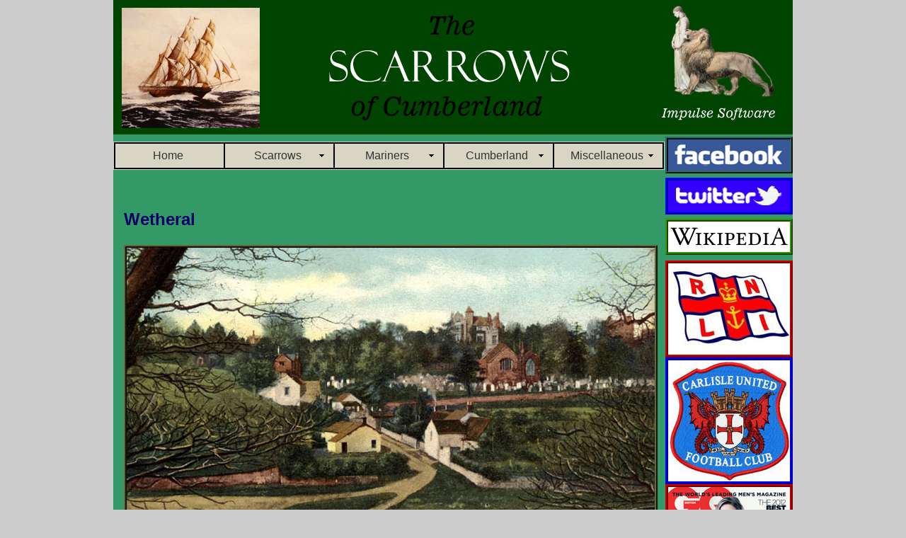

--- FILE ---
content_type: text/html
request_url: http://www.cumberlandscarrow.com/wetheral.htm
body_size: 13947
content:
<!DOCTYPE html PUBLIC "-//W3C//DTD XHTML 1.0 Transitional//EN" "http://www.w3.org/TR/xhtml1/DTD/xhtml1-transitional.dtd">
<html xmlns="http://www.w3.org/1999/xhtml">
<head>
<meta http-equiv="Content-Type" content="text/html; charset=utf-8" />
<title>Wetheral and Scotby, History and Photographs</title>
<style type="text/css">
<!--
body {
	font: 100%/1.4 Verdana, Arial, Helvetica, sans-serif;
	background: #42413C;
	margin: 0;
	padding: 0;
	color: #000;
	background-color: #CCCCCC;
}

/* ~~ Element/tag selectors ~~ */
ul, ol, dl { /* Due to variations between browsers, it's best practices to zero padding and margin on lists. For consistency, you can either specify the amounts you want here, or on the list items (LI, DT, DD) they contain. Remember that what you do here will cascade to the .nav list unless you write a more specific selector. */
	padding: 0;
	margin: 0;
}
h1, h2, h3, h4, h5, h6, p {
	margin-top: 0;	 /* removing the top margin gets around an issue where margins can escape from their containing div. The remaining bottom margin will hold it away from any elements that follow. */
	padding-right: 15px;
	padding-left: 15px; /* adding the padding to the sides of the elements within the divs, instead of the divs themselves, gets rid of any box model math. A nested div with side padding can also be used as an alternate method. */
}
a img { /* this selector removes the default blue border displayed in some browsers around an image when it is surrounded by a link */
	border: none;
}

/* ~~ Styling for your site's links must remain in this order - including the group of selectors that create the hover effect. ~~ */
a:link {
	color: #42413C;
	text-decoration: underline; /* unless you style your links to look extremely unique, it's best to provide underlines for quick visual identification */
}
a:visited {
	color: #993399;
	text-decoration: underline;
}
a:hover, a:active, a:focus { /* this group of selectors will give a keyboard navigator the same hover experience as the person using a mouse. */
	text-decoration: none;
}

/* ~~this fixed width container surrounds the other divs~~ */
.container {
	width: 960px;
	margin: 0 auto; /* the auto value on the sides, coupled with the width, centers the layout */
	background-color: #396;
}

/* ~~ the header is not given a width. It will extend the full width of your layout. It contains an image placeholder that should be replaced with your own linked logo ~~ */
.header {
	background: #ADB96E;
}

/* ~~ These are the columns for the layout. ~~ 

1) Padding is only placed on the top and/or bottom of the divs. The elements within these divs have padding on their sides. This saves you from any "box model math". Keep in mind, if you add any side padding or border to the div itself, it will be added to the width you define to create the *total* width. You may also choose to remove the padding on the element in the div and place a second div within it with no width and the padding necessary for your design.

2) No margin has been given to the columns since they are all floated. If you must add margin, avoid placing it on the side you're floating toward (for example: a right margin on a div set to float right). Many times, padding can be used instead. For divs where this rule must be broken, you should add a "display:inline" declaration to the div's rule to tame a bug where some versions of Internet Explorer double the margin.

3) Since classes can be used multiple times in a document (and an element can also have multiple classes applied), the columns have been assigned class names instead of IDs. For example, two sidebar divs could be stacked if necessary. These can very easily be changed to IDs if that's your preference, as long as you'll only be using them once per document.

4) If you prefer your nav on the left instead of the right, simply float these columns the opposite direction (all left instead of all right) and they'll render in reverse order. There's no need to move the divs around in the HTML source.

*/
.sidebar1 {
	float: right;
	width: 180px;
	padding-bottom: 10px;
}
.content {

	padding: 10px 0;
	width: 780px;
	float: right;
}

/* ~~ This grouped selector gives the lists in the .content area space ~~ */
.content ul, .content ol { 
	padding: 0 15px 15px 40px; /* this padding mirrors the right padding in the headings and paragraph rule above. Padding was placed on the bottom for space between other elements on the lists and on the left to create the indention. These may be adjusted as you wish. */
}

/* ~~ The navigation list styles (can be removed if you choose to use a premade flyout menu like Spry) ~~ */
ul.nav {
	list-style: none; /* this removes the list marker */
	border-top: 1px solid #396; /* this creates the top border for the links - all others are placed using a bottom border on the LI */
	margin-bottom: 15px; /* this creates the space between the navigation on the content below */
}
ul.nav li {
	border-bottom: 1px solid #396; /* this creates the button separation */
}
ul.nav a, ul.nav a:visited { /* grouping these selectors makes sure that your links retain their button look even after being visited */
	padding: 5px 5px 5px 15px;
	display: block; /* this gives the link block properties causing it to fill the whole LI containing it. This causes the entire area to react to a mouse click. */
	width: 160px;  /*this width makes the entire button clickable for IE6. If you don't need to support IE6, it can be removed. Calculate the proper width by subtracting the padding on this link from the width of your sidebar container. */
	text-decoration: none;
	background: #C6D580;
}
ul.nav a:hover, ul.nav a:active, ul.nav a:focus { /* this changes the background and text color for both mouse and keyboard navigators */
	background: #ADB96E;
	color: #FFF;
}

/* ~~ The footer ~~ */
.footer {
	padding: 0;
	position: relative;/* this gives IE6 hasLayout to properly clear */
	clear: both; /* this clear property forces the .container to understand where the columns end and contain them */
	margin: 0px;
	width: 960px;
	background-color: #666666;
}

/* ~~ miscellaneous float/clear classes ~~ */
.fltrt {  /* this class can be used to float an element right in your page. The floated element must precede the element it should be next to on the page. */
	float: right;
	margin-left: 8px;
}
.fltlft { /* this class can be used to float an element left in your page. The floated element must precede the element it should be next to on the page. */
	float: left;
	margin-right: 8px;
}
.clearfloat { /* this class can be placed on a <br /> or empty div as the final element following the last floated div (within the #container) if the #footer is removed or taken out of the #container */
	clear:both;
	height:0;
	font-size: 1px;
	line-height: 0px;
}
body,td,th {
	font-family: Tahoma, Geneva, sans-serif;
	color: #006;
}
-->
</style>
<link href="cumberlandscarrow.css" rel="stylesheet" type="text/css" />
<link href="Spry-UI-1.7/css/Menu/basic/SpryMenuBasic.css" rel="stylesheet" type="text/css" />
<script src="Spry-UI-1.7/includes/SpryDOMUtils.js" type="text/javascript"></script>
<script src="Spry-UI-1.7/includes/SpryDOMEffects.js" type="text/javascript"></script>
<script src="Spry-UI-1.7/includes/SpryWidget.js" type="text/javascript"></script>
<script src="Spry-UI-1.7/includes/SpryMenu.js" type="text/javascript"></script>
<script src="Spry-UI-1.7/includes/plugins/MenuBar2/SpryMenuBarKeyNavigationPlugin.js" type="text/javascript"></script>
<script src="Spry-UI-1.7/includes/plugins/MenuBar2/SpryMenuBarIEWorkaroundsPlugin.js" type="text/javascript"></script>
<style type="text/css">
/* BeginOAWidget_Instance_2141544: #MenuBar */
/* Settable values for skinning a Basic menu via presets. If presets are not sufficient, most skinning should be done in
	these rules, with the exception of the images used for down or right pointing arrows, which are in the file SpryMenuBasic.css
	
	 These assume the following widget classes for menu layout (set in a preset)
	.MenuBar - Applies to all menubars - default is horizontal bar, all submenus are vertical - 2nd level subs and beyond are pull-right.
	.MenuBarVertical - vertical main bar; all submenus are pull-right.
	
	You can also pass in extra classnames to set your desired top level menu bar layout. Normally, these are set by using a preset. 
	They only apply to horizontal menu bars:
		MenuBarLeftShrink - The menu bar will be horizontally 'shrinkwrapped' to be just large enough to hold its items, and left aligned
		MenuBarRightShrink - Just like MenuBarLeftShrink, but right aligned
		MenuBarFixedLeft - Fixed at a specified width set in the rule '.MenuBarFixedLeft', and left aligned.  
		MenuBarFixedCentered -  - Fixed at a specified width set in the rule '.MenuBarFixedCentered', 
						and centered in its parent container.
		MenuBarFullwidth - Grows to fill its parent container width.
 
	In general, all rules specified in this file are prefixed by #MenuBar so they only apply to instances of the widget inserted along
	with the rules. This permits use of multiple MenuBarBasic widgets on the same page with different layouts. Because of IE6 limitations,
	there are a few rules where this was not possible. Those rules are so noted in comments.
	
*/

#MenuBar  {
	background-color:#d9d5c5;	
	font-family: "Trebuchet MS", Arial, Helvetica, sans-serif; /* Specify fonts on on MenuBar and subMenu MenuItemContainer, so MenuItemContainer,
												MenuItem, and MenuItemLabel
												at a given level all use same definition for ems.
												Note that this means the size is also inherited to child submenus, 
												so use caution in using relative sizes other than
												100% on submenu fonts. */
	font-weight: normal;
	font-size: 16px;
	font-style: normal;
	padding:0;	
	border-color: transparent transparent transparent transparent; 
	border-width:1px;
	border-style: solid solid solid solid;
}
/* Caution: because ID+class selectors do not work properly in IE6, but we want to restrict these rules to just this
widget instance, we have used string-concatenated classnames for our selectors for the layout type of the menubar 
in this section. These have very low specificity, so be careful not to accidentally override them. */

.MenuBar br { /* using just a class so it has same specificity as the ".MenuBarFixedCentered br" rule bleow */
	display:none;
}
.MenuBarLeftShrink {
	float: left; /* shrink to content, as well as float the MenuBar */
	width: auto;
}
.MenuBarRightShrink {
	float: right; /* shrink to content, as well as float the MenuBar */
	width: auto;
}
.MenuBarFixedLeft {
	float: left;
	width: 777px;
}
.MenuBarFixedCentered {
	float: none;
	width: 777px;
	margin-left:auto;
	margin-right:auto;
}
.MenuBarFixedCentered br {
	clear:both;
	display:block;
}
.MenuBarFixedCentered .SubMenu br {
	display:none;
}
.MenuBarFullwidth {
	float: left;
	width: 100%;
}

/* Top level menubar items - these actually apply to all items, and get overridden for 1st or successive level submenus */
#MenuBar  .MenuItemContainer {
	padding: 0px 0px 0px 0px; 
	margin: 0; 	/* Zero out margin  on the item containers. The MenuItem is the active hover area.
				For most items, we have to do top or bottom padding or borders only on the MenuItem 
				or a child so we keep the entire submenu tiled with items.
				Setting this to 0 avoids "dead spots" for hovering. */
}
#MenuBar  .MenuItem {
	padding: 0px 10px 0px 0px; 
	background-color:transparent;	
	border-width:2px;
	border-color: #000000 #000000 #000000 #000000; 
	border-style: solid none solid solid;
}
#MenuBar  .MenuItemFirst {
	border-style: solid none solid solid;
}
#MenuBar .MenuItemLast {
	border-style: solid solid solid solid;
}

#MenuBar  .MenuItem  .MenuItemLabel{
	text-align:center;
	line-height:1.4em;
	color:#333333;
	background-color:transparent;
	padding: 6px 15px 6px 20px;
	width: 108px;
	 
}
.SpryIsIE6 #MenuBar  .MenuItem  .MenuItemLabel{
	width:1em; /* Equivalent to min-width in modern browsers */
}

/* First level submenu items */
#MenuBar .SubMenu  .MenuItem {
	font-family: "Trebuchet MS", Arial, Helvetica, sans-serif;
	font-weight: normal;
	font-size: 14px;
	font-style: normal;
	background-color:#336666;
	padding:0px 2px 0px 0px;
	border-width:1px;
	border-color: #cccccc #cccccc #cccccc #cccccc;
	/* Border styles are overriden by first and last items */
	border-style: solid solid none solid;
}
#MenuBar  .SubMenu .MenuItemFirst {
	border-style: solid solid none solid;
}
#MenuBar  .SubMenu .MenuItemFirst .MenuItemLabel{
	padding-top: 6px; 
}
#MenuBar .SubMenu .MenuItemLast {
	border-style: solid solid solid solid;
}
#MenuBar .SubMenu .MenuItemLast .MenuItemLabel{
	padding-bottom: 6px; 
}
#MenuBar .SubMenu .MenuItem .MenuItemLabel{
	text-align:left;
	line-height:1em;	
	background-color:transparent;
	color:#ffffff;
	padding: 6px 12px 6px 5px; 
	width: 134px;
	 
}

/* Hover states for containers, items and labels */
#MenuBar .MenuItemHover {
	background-color: #336666;
	border-color: #000000 #000000 #000000 #000000;
}

#MenuBar .MenuItemWithSubMenu.MenuItemHover .MenuItemLabel{
	background-color: transparent; /* consider exposing this prop separately*/
	color: #ffffff;
}
#MenuBar .MenuItemHover .MenuItemLabel{
	background-color: transparent;
	color: #ffffff;
}
#MenuBar .SubMenu .MenuItemHover {
	background-color: #d9d5c5; 
	border-color: #cccccc #cccccc #cccccc #cccccc; 
}

#MenuBar .SubMenu .MenuItemHover .MenuItemLabel{
	background-color: transparent; 
	color: #333333;
}
/* Submenu properties -- First level of submenus */
#MenuBar .SubMenuVisible {
	background-color: transparent;
	min-width:0%;  /* This keeps the menu from being skinnier than the parent MenuItemContainer - nice to have but not available on ie6 */
	border-color: #ffffff #ffffff #ffffff #ffffff; 
	border-width:0px;
	border-style: none none none none;
}
#MenuBar.MenuBar .SubMenuVisible {/* For Horizontal menubar only */
	top: 100%;	/* 100% is at the bottom of parent menuItemContainer */
	left:1px; /* 'left' may need tuning depending upon borders or padding applied to menubar MenuItemContainer or MenuItem, 
					and your personal taste.
					0px will left align the dropdown with the content area of the MenuItemContainer. Assuming you keep the margins 0 
					on MenuItemContainer and MenuItem on the parent
					menubar, making this equal the sum of the MenuItemContainer & MenuItem padding-left will align 
					the dropdown with the left of the menu item label.*/
	z-index:10;
}
#MenuBar.MenuBarVertical .SubMenuVisible {
	top: 0px;	
	left:100%;
	min-width:0px; /* Do not neeed to match width to parent MenuItemContainer - items will prevent total collapse */
}
/* Submenu properties -- Second level submenu and beyond - these are visible descendents of .MenuLevel1 */
#MenuBar .MenuLevel1 .SubMenuVisible {
	background-color: transparent;
	min-width:0px; /* Do not neeed to match width to parent MenuItemContainer - items will prevent total collapse*/
	top: 0px;	/* If desired, you can move this down a smidge to separate top item''s submenu from menubar - 
				that is really only needed for submenu on first item of MenuLevel1, or you can make it negative to make submenu more
				vertically 'centered' on its invoking item */
	left:100%; /* If you want to shift the submenu left to partially cover its invoking item, you can add a margin-left with a 
				negative value to this rule. Alternatively, if you use fixed-width items, you can change this left value
				to use px or ems to get the offset you want. */
}
/* IE6 rules - you can delete these if you do not want to support IE6 */

/* A note about multiple classes in IE6.
 * Some of the rules above use multiple class names on an element for selection, such as "hover" (MenuItemHover) and "has a subMenu" (MenuItemWithSubMenu),
 * giving the selector '.MenuItemWithSubMenu.MenuItemHover'.
 * Unfortunately IE6 does not support using mutiple classnames in a selector for an element. For a selector such as '.foo.bar.baz', IE6 ignores
 * all but the final classname (here, '.baz'), and sets the specificity accordingly, counting just one of those classs as significant. To get around this 
 * problem, we use the plugin in SpryMenuBarIEWorkaroundsPlugin.js to generate compound classnames for IE6, such as 'MenuItemWithSubMenuHover'. 
 * Since there are a lot of these needed, the plugin does not generate the extra classes for modern browsers, and we use the CSS2 style mutltiple class
 * syntax for that. Since IE6 both applies rules where 
 * it should not, and gets the specificity wrong too, we have to order rules carefully, so the rule misapplied in IE6 can be overridden. 
 * So, we put the multiple class rule first. IE6 will mistakenly apply this rule.  We follow this with the single-class rule that it would 
 * mistakenly override, making sure the  misinterpreted IE6 specificity is the same as the single-class selector, so the latter wins. 
 * We then create a copy of the multiple class rule, adding a '.SpryIsIE6' class as context, and making sure the specificity for
 * the selector is high enough to beat the single-class rule in the "both classes match" case. We place the IE6 rule at the end of the 
 * css style block to make it easy to delete if you want to drop IE6 support.
 * If you decide you do not need IE6 support, you can get rid of these, as well as the inclusion of the SpryMenuBarIEWorkaroundsPlugin.js script.
 * The 'SpryIsIE6' class is placed on the HTML element by  the script in SpryMenuBarIEWorkaroundsPlugin.js if the browser is Internet Explorer 6. This avoids the necessity of IE conditional comments for these rules.
 */
.SpryIsIE6 #MenuBar .MenuBarView .MenuItemWithSubMenuHover .MenuItemLabel /* IE6 selector  */{
	background-color: transparent; /* consider exposing this prop separately*/
	color: #ffffff;
}
.SpryIsIE6 #MenuBar .MenuBarView .SubMenu .MenuItemWithSubMenuHover .MenuItemLabel/* IE6 selector  */{
	background-color: transparent; /* consider exposing this prop separately*/
	color: #333333;
}
.SpryIsIE6 #MenuBar .SubMenu .SubMenu  /* IE6 selector  */{
	margin-left: -0px; /* Compensates for at least part of an IE6 "double padding" version of the "double margin" bug */
}

	
/* EndOAWidget_Instance_2141544 */
</style>
<script type="text/xml">
<!--
<oa:widgets>
  <oa:widget wid="2141544" binding="#MenuBar" />
</oa:widgets>
-->
</script>
</head>

<body>

<div class="container">
  <div class="header"><!-- end .header --><img src="Images/Cumberland Scarrow Banner.jpg" width="960" height="190" alt="Cumberland Scarrow Header and Logo" /></div>
  <div class="sidebar1">
    <ul class="nav">
      <li></li>
      <li></li>
      <li><img src="Images/facebook.png" alt="facebook" name="facebook" width="172" height="44" border="0" usemap="#facebookMap" id="facebook" />
        <map name="facebookMap" id="facebookMap">
          <area shape="rect" coords="3,3,170,41" href="http://www.facebook.com/cumberlandscarrow" target="_new" alt="go to facebook page of cumberland scarrow" />
        </map>
      <img src="Images/twitter.png" alt="twitter" name="twitter" width="172" height="44" border="0" usemap="#twitterMap" id="twitter" />
      <map name="twitterMap" id="twitterMap">
        <area shape="rect" coords="5,4,170,42" href="http://www.twitter.com/cumberlandscarrow" target="_new" alt="go to Cumberland Scarrow twitter" />
  </map>
      <img src="Images/wikipedia.png" alt="wikipedia" name="wikipedia" width="172" height="43" border="0" usemap="#wikipediaMap" id="wikipedia" />
      <map name="wikipediaMap" id="wikipediaMap">
        <area shape="rect" coords="6,5,169,41" href="http://en.wikipedia.org/wiki/Main_Page" target="_new" alt="go to wikipedia" />
      </map>
      </li>
      <li><!-- end .sidebar1 --></li>
      <img src="Images/rnli.jpg" alt="R.N.L.I. Lifeboat Association" name="rnli" width="172" height="129" border="0" usemap="#rnliMap" id="rnli" />
      <map name="rnliMap" id="rnliMap">
        <area shape="rect" coords="7,6,165,128" href="http://rnli.org/Pages/default.aspx" target="_new" alt="R.N.L.I Lifeboat Association" />
      </map>
      <img src="Images/carlisleunited.jpg" alt="Carlisle United Football Club" name="carlisleunited" width="172" height="171" border="0" usemap="#carlisleunitedMap" id="carlisleunited" />
      <map name="carlisleunitedMap" id="carlisleunitedMap">
        <area shape="rect" coords="7,6,168,172" href="http://www.carlisleunited.co.uk/page/Home/" target="_new" alt="Carlisle United Football Club" />
      </map>
      <img src="Images/gqmag.jpg" alt="GQ Men's Magazine" name="gqmag" width="172" height="226" border="0" usemap="#gqmagMap" id="gqmag" />
      <map name="gqmagMap" id="gqmagMap">
        <area shape="rect" coords="9,7,165,221" href="http://www.gq.magazine.co.uk/" target="_new" alt="GQ Magazine" />
      </map>
      <img src="Images/flybe2.jpg" alt="Flybe Airline" name="flybe" width="172" height="104" border="0" usemap="#flybeMap" id="flybe" />
      <map name="flybeMap" id="flybeMap">
        <area shape="rect" coords="6,6,168,102" href="http://www.flybe.com/" target="_new" alt="Flybe Airline" />
      </map>
      <img src="Images/logoworkingtonport.jpg" alt="Workington Port" name="workingtonport" width="172" height="150" border="0" usemap="#workingtonportMap" id="workingtonport" />
      <map name="workingtonportMap" id="workingtonportMap">
        <area shape="rect" coords="7,6,170,152" href="http://www.portofworkington.co.uk/" target="_new" alt="Port of Workington" />
      </map>
      <img src="Images/ancestry.jpg" alt="Ancestry.com" name="Ancestry" width="172" height="180" border="0" usemap="#AncestryMap" id="Ancestry" /><img src="Images/carlislecollege.jpg" alt="Carlisle College" name="carlislecollege" width="172" height="160" border="0" usemap="#carlislecollegeMap" id="carlislecollege" />
      <map name="carlislecollegeMap" id="carlislecollegeMap">
        <area shape="rect" coords="7,7,167,162" href="http://www.carlisle.ac.uk/" target="_new" alt="Carlisle College" />
      </map>
      <map name="AncestryMap" id="AncestryMap">
        <area shape="rect" coords="7,4,168,179" href="http://www.ancestry.com/" target="_new" alt="Ancestry Genealogy Website" />
      </map>
    </ul>
  </div>
  <div class="content">
    <ul id="MenuBar">
      <li> <a href="index.htm" title="The Scarrows of Cumberland">Home</a></li>
      <li> <a href="#" title="Notable Scarrows">Scarrows</a>
        <ul>
          <li><a href="thomasartist.htm" title="Thomas Scarrow, Cumberland Artist">Thomas, Artist</a></li>
          <li><a href="http://www.billyscarrow.co.uk" title="Billy Scarrow, Cleveland Tenor" target="_new">Billy, Pierrot</a></li>
          <li><a href="thomasbailiff.htm" title="Thomas Scarrow, Carlisle Bailiff">Thomas, Bailiff</a></li>
          <li><a href="thomassnr.htm" title="Thomas Scarrow Senior, Carlisle Innkeeper">Thomas Snr, Innkeeper</a></li>
          <li><a href="#" title="Thomas Scarrow Junior, Carlisle Alderman">Thomas Jnr</a>
            <ul>
              <li><a href="thomasjnr.htm" title="Thomas Scarrow Junior, Carlisle">General Life</a></li>
              <li><a href="thomasfarmer.htm" title="Thomas Scarrow, Farmer of Botchergate, Carlisle">Botchergate Farmer</a></li>
              <li><a href="thomasalderman.htm" title="Thomas Scarrow, Carlisle Alderman">Alderman</a></li>
              <li><a href="thomasinnkeeper.htm" title="Thomas Scarrow, Carlisle Inkeeper">Innkeeper</a></li>
              <li><a href="thomastrespass.htm" title="Thomas Scarrow of Carlisle, Trespass Case">Trespass</a></li>
              <li><a href="thomasmannally.htm" title="Thomas Scarrow of Carlisle vs M'Annally">M'Annally</a></li>
              <li><a href="jamessteel.htm" title="James Steel, Mayor of Carlisle">James Steel</a></li>
            </ul>
          </li>  
          <li><a href="johnscarrow.htm" title="John Scarrow, Carlisle Spirit Merchant">John, Spirit Merchant</a></li>
          <li><a href="williamscarrow.htm" title="William Scarrow, Sunderland Chemist">William, Chemist</a></li>
          <li><a href="mrsscarrow.htm" title="Mrs Scarrow, Penrith Teacher">Mrs Scarrow, Teacher</a></li>
          <li><a href="scarrowblacksmith.htm" title="Scarrow Blacksmiths of Cockermouth">Blacksmiths, Cock'mth</a></li>
        </ul>
      </li>
      <li> <a href="#" title="Scarrow Mariners">Mariners</a>
        <ul>
          <li><a href="mariners.htm" title="Scarrow Mariners">Mariners Introduction</a></li>
          <li><a href="johnwhitehaven.htm" title="John Scarrow, Master Mariner, Whitehaven">John Scarrow I</a></li>
          <li><a href="johnmariner.htm" title="John Scarrow, Master Mariner, Harrington">John Scarrow II</a></li>
          <li><a href="#" title="Joseph Scarrow, Master Mariner, Harrington">Joseph Scarrow</a>
            <ul>
              <li><a href="josephmariner.htm" title="Joseph Scarrow, Master Mariner, Harrington">General Life</a></li>
              <li><a href="josephclaim.htm" title="Joseph Scarrow, Master Mariner, Claim for Certificates">Certificates</a></li>
              <li><a href="josephcommand.htm" title="Joseph Scarrow, Master Mariner, First Voyage in Command">In Command</a></li>
              <li><a href="josephrecord.htm" title="Joseph Scarrow, Master Mariner, Record of Voyages">Voyage Record</a></li>
              <li><a href="blucher.htm" title="Joseph Scarrow's snow Blucher">Blucher</a></li>
              <li><a href="josephwill.htm" title="Joseph Scarrow's will">Will</a></li>
            </ul>
          </li>  
          <li><a href="#" title="William Scarrow, Master Mariner, Harrington">William Scarrow</a>
            <ul>
              <li><a href="williammariner.htm" title="William Scarrow, Master Mariner, Harrington">General Life</a></li>
              <li><a href="williamclaim.htm" title="William Scarrow, Master Mariner, Claim for Certificates">Certificates</a></li>
              <li><a href="williamrecord.htm" title="William Scarrow, Master Mariner, Record of Voyages">Voyage Record</a></li>
            </ul>
          </li>  
          <li><a href="#" title="Thomas Scarrow, Master Mariner, Whitehaven">Thomas Scarrow</a>
            <ul>
              <li><a href="thomasmariner.htm" title="Thomas Scarrow, Master Mariner, Whitehaven">General Life</a></li>
              <li><a href="thomasclaim.htm" title="Thomas Scarrow, Master Mariner, Claim for Certificates">Certificates</a></li>
              <li><a href="thomasletter.htm" title="Thomas Scarrow, Master Mariner, Letter to Mum">Letter to Mum</a></li>
              <li><a href="thomasrecord.htm" title="Thomas Scarrow, Master Mariner, Record of Voyages">Voyage Record</a></li>
              <li><a href="invincible.htm" title="Thomas Scarrow, Fatal voyage on Invincible">Not Invincible</a></li>
            </ul>
          </li>  
          <li><a href="#" title="Robert Barnes Scarrow, Chief Engineer, Liverpool">Robert B. Scarrow</a>
            <ul>
              <li><a href="robertmariner.htm" title="Robert Barnes Scarrow, Chief Engineer, Liverpool">General Life</a></li>
              <li><a href="robertclaim.htm" title="Robert Barnes Scarrow, Chief Engineer, Claim for Certificates">Certificates</a></li>
              <li><a href="atlantis.htm" title="Robert Barnes Scarrow's engagement with KMS Atlantis in WW2">KMS Atlantis</a></li>
              <li><a href="robertrecord.htm" title="Robert Barnes Scarrow, Chief Engineer, Record of Voyages">Voyage Record</a></li>
              <li><a href="harrison.htm" title="T and J Harrison, Shipping Company">T and J Harrison</a></li>
            </ul>
          </li>  
          <li><a href="sailingships.htm" title="Scarrow Sailing Ships">Sailing Ships</a></li>
          <li><a href="steamers.htm" title="Scarrow Steamships">Steamers</a></li>
          <li><a href="#" title="UK Ports visited by Scarrow Mariners">UK Ports</a>
            <ul>
              <li><a href="belfast.htm" title="Belfast, Port, United Kingdom, History and Old Photos">Belfast</a></li>
              <li><a href="dublin.htm" title="Dublin, Port, United Kingdom, History and Old Photos">Dublin</a></li>
              <li><a href="glasgow.htm" title="Glasgow, Port, United Kingdom, History and Old Photos">Glasgow</a></li>
              <li><a href="harrington.htm" title="Harrington, Port, United Kingdom, History and Old Photos">Harrington</a></li>
              <li><a href="london.htm" title="London, Port, United Kingdom, History and Old Photos">London</a></li>
              <li><a href="liverpool.htm" title="Liverpool, Port, United Kingdom, History and Old Photos">Liverpool</a></li>
              <li><a href="whitehaven.htm" title="Whitehaven, Port, United Kingdom, History and Old Photos">Whitehaven</a></li>
              <li><a href="workington.htm" title="Workington, Port, United Kingdom, History and Old Photos">Workington</a></li>
            </ul>
          </li>  
          <li><a href="#" title="Foreign Ports visited by Scarrow Mariners">Foreign Ports</a>
            <ul>
              <li><a href="bombay.htm" title="Bombay, Port, India, History and Old Photos">Bombay</a></li>
              <li><a href="calcutta.htm" title="Calcutta, Port, India, History and Old Photos">Calcutta</a></li>
              <li><a href="capetown.htm" title="Cape Town, Port, South Africa, History and Old Photos">Cape Town</a></li>
              <li><a href="demerara.htm" title="Demerara, Port, Guyana, History and Old Photos">Demerara</a></li>
              <li><a href="galveston.htm" title="Galveston, Port, United States, History and Old Photos">Galveston</a></li>
              <li><a href="kingston.htm" title="Kingston, Port, Jamaica, History and Old Photos">Kingston</a></li>
              <li><a href="lourencomarques.htm" title="Lourenco Marques, Port, History and Old Photos">Lourenco Marques</a></li>
              <li><a href="neworleans.htm" title="New Orleans, Port, United States, History and Old Photos">New Orleans</a></li>
              <li><a href="portnatal.htm" title="Port Natal, Port, South Africa, History and Old Photos">Port Natal</a></li>
              <li><a href="portsaid.htm" title="Port Said, Port, Egypt, History and Old Photos">Port Said</a></li>
              <li><a href="quebec.htm" title="Quebec, Port, Canada, History and Old Photos">Quebec</a></li>
              <li><a href="rio.htm" title="Rio de Janeiro, Port, Brazil, History and Old Photos">Rio de Janeiro</a></li>
              <li><a href="saintjohns.htm" title="St. Johns NB, Port, Canada, History and Old Photos">St. Johns NB</a></li>
              <li><a href="valparaiso.htm" title="Valparaiso, Port, Chile, History and Old Photos">Valparaiso</a></li>
            </ul>
          </li>
          <li><a href="thomasshipwright.htm" title="Thomas Scarrow, Shipwright, Harrington">Thomas, Shipwright</a></li>  
          <li><a href="haytons.htm" title="Hayton Mariners of Cumberland">Hayton Mariners</a></li>  
          <li><a href="researchmariners.htm" title="Researching Mariners in the U.K.">Researching Mariners</a></li>
        </ul>
      </li>
      <li><a href="#">Cumberland</a>
        <ul>
          <li><a href="allendale.htm" title="History and Photographs of Allendale">Allendale</a></li>
          <li><a href="#" title="History and Photographs of Carlisle">Carlisle</a>
            <ul>
              <li><a href="carlisle.htm" title="History and Photographs of Carlisle">History</a></li>
              <li><a href="botchergate.htm" title="History and Photographs of Botchergate, Carlisle">Botchergate</a></li>
              <li><a href="englishstreetpubs.htm" title="Inns and Pubs of English Street, Carlisle">English St. Pubs</a></li>
              <li><a href="carlislemaps.htm" title="Carlisle Old Maps">Old Maps</a></li>
              <li><a href="scarrowslane.htm" title="Scarrows Lane, English Street, Carlisle">Scarrows Lane</a></li>
            </ul>
          </li>  
          <li><a href="castlecarrock.htm" title="History and Photographs of Castle Carrock">Castle Carrock</a></li>
          <li><a href="cockermouth.htm" title="History and Photographs of Cockermouth">Cockermouth</a></li>
          <li><a href="cumwhitton.htm" title="History and Photographs of Cumwhitton">Cumwhitton</a></li>
          <li><a href="harrington.htm" title="History and Old Photos of Harrington">Harrington</a></li>
          <li><a href="ivegill.htm" title="History and Photographs of Ivegill">Ivegill</a></li>
          <li><a href="lazonby.htm" title="History and Photographs of Lazonby and Scarrows">Lazonby and Scarrows</a></li>
          <li><a href="portcarlisle.htm" title="History and Photographs of Port Carlisle">Port Carlisle</a></li>
          <li><a href="scarrowhill.htm" title="History and Photographs of Scarrowhill">Scarrowhill</a></li>
          <li><a href="wetheral.htm" title="History and Photographs of Scotby and Wetheral">Wetheral and Scotby</a></li>
          <li><a href="whitehaven.htm" title="History and Old Photos of Whitehaven">Whitehaven</a></li>
          <li><a href="workington.htm" title="History and Old Photos of Workington">Workington</a></li>
        </ul>
      </li>
      <li><a href="#">Miscellaneous</a>
        <ul>
          <li><a href="genealogyreport.htm" title="Scarrow Genealogy Report">Genealogy Report</a></li>
          <li><a href="pickering.htm" title="The Pickerings and Scarrows">Pickerings</a></li>
          <li><a href="research.htm" title="Researching Family History in Cumberland">Research Tips</a></li>
          <li><a href="links.htm" title="Links to sites related to Cumberland and Maritime History">Links</a></li>
        </ul>
      </li>
    </ul>
    <script type="text/javascript">
// BeginOAWidget_Instance_2141544: #MenuBar
var MenuBar = new Spry.Widget.MenuBar2("#MenuBar", {
      widgetID: "MenuBar",
	  widgetClass: "MenuBar  MenuBarFixedLeft",
	  insertMenuBarBreak: true,
      mainMenuShowDelay: 100,
      mainMenuHideDelay: 200,
      subMenuShowDelay: 200,
      subMenuHideDelay: 200
      });
// EndOAWidget_Instance_2141544
    </script>
<h2>&nbsp;</h2>
    <h2><font size="5">Wetheral</font></h2>
    <h3><img src="Images/Wetheral 4.jpg" alt="Wetheral from Corby, circa 1900" name="grey" width="746" height="472" id="grey" /></h3>
    <h3>Description of the Parish</h3>
<p>The parish of Wetheral stretches along both sides of the Eden, through the most           picturesque part of the vale, a distance of about six miles, and has a           breadth of from one and a half to three and a half miles. It is bounded           on the east by the parishes of Hayton and Cumwhitton, on the west by St.           Cuthbert's and St. Mary's, Carlisle, on the north by Warwick, and on           the south by Wreay and Hesket. The parish is divided           into four townships : Great Corby and Warwick Bridge, Cumwhinton and Cotehill,           Scotby, and Wetheral. The soil is in general fertile and well           cultivated. In Scotby and Wetheral, the soil is a mixture of clay and sand           and is well adapted for cereal crops; in Cotehill a strong loamy soil prevails; Cumwhinton is more sandy, and of a warmer nature; and in Great Corby           and Warwick Bridge township, the soil is a mixture of sand and loam, except           part of the enclosed common which is cold and wet.</p>
    <h3><img src="Images/Wetheral 3.jpg" alt="Wetheral, circa 1900" name="grey" width="746" height="463" id="grey" /></h3>
    <h3>Wetheral Priory</h3>
<p>A little to the south of the village stands a solitary           tower - all that now remains of Wetheral Priory. The walls of the priory were demolished in order to obtain materials            to build a prebendal house in Carlisle. The priory was founded in 1088 by Ranulph           de Mesehines, for eight Benedictine Monks, and was dedicated to the Holy           Trinity, St. Mary, and St. Constantine. Being an inferior house, under           the Abbey of St. Mary, York, it was probably not possessed of very elaborate           ornamentation. Its generous founder also gave to the Monks of St. Mary           the manor of Wetheral, the churches of Wetheral and Warwick, the mill,           fishery, wood, and two bovates of land in Corby, together with the churches           of St. Lawrence and St. Michael in Appleby. This grant            was confirmed by Henry I who gave to it pannage for swine without paying           the usual forest dues for the same. Soon after its foundation, the priory           was richly endowed by numerous benefactors, and it further received many           privileges and immunities from Richard I.</p>
    <h3>Church History</h3>
    <p><img src="Images/Wetheral Church.jpg" alt="Wetheral Church" name="grey" width="746" height="472" id="grey" /></p>
    <p>A description from around 1900:</p>
    <p>The church, dedicated to the Holy Trinity, is a neat Gothic           edifice, recently restored at a cost of about £2,000. Attached to           the church is the Howard Chapel or Mausoleum, a handsome structure erected           in 1791 by Henry Howard, Esq., of Corby, on the foundations of his family           place of sepulcure. Here are interred the remains of Sir Francis, second           son of Lord William Howard, of Naworth, and all his successors down to           the late P. H. Howard, Esq. In style, the chapel is in perfect architectural           harmony with the restored church. It possesses a remarkably fine groined           and vaulted roof springing from slender clustered columns, and a four-light           window richly emblazoned. There are several beautiful and elaborate monuments           to various members of the Howard family, among which we may mention           as worthy of special notice, a tribute to the memory of the Hon. Maria,           daughter of Andrew, the last Baron Archer, and first wife of Henry Howard,           Esq. She is represented bearing in her arms the infant to which she has           just given birth, and religion, in angel form, appears supporting the           expiring mother. This exquisite group was from the studio of Nollekens,           and is said to be &quot;one of the finest pieces of sculpture executed           in modern times.&quot; Speaking of this monument a writer says &quot;Mrs.           Howard died when she became a mother, and the affecting incident is transferred           by the magic chisel to the pure marble.&quot; There is the exquisite drapery           and the mother and the new-born infant on her lap, looking upward from           her couch of pain to the benignant figure of religion which is bending           over them. &quot;Tis surely the sweetest group that genius ever created.&quot;           Another monument is to the memory of the Hon. Adeliza Maria (wife of the           Hon. Henry Petre and sister to Mr. Howard), who died in 1833. It is a           cast by Westmacott, and represents the lady kneeling on a cushion in the           attitude of prayer. A beautiful monumental brass, erected in 1856, records           the memor of Henry Howard, Esq., the founder of the mausoleum.</p>
    <p><br />
      <img src="Images/Wetheral 6.jpg" alt="Wetheral Bridge" name="grey" width="746" height="448" id="grey" /></p>
    <p>There is also a Wesleyan chapel in the village, erected in 1873, at a           cost of £450, towards which the late John Nicholson contributed           £100 and the site. The School, which possesses a small endowment,           left in 1760, by Thomas Graham, was re-built a few years ago, and has           since been transferred to the School Board, by whom it has been greatly           improved.</p>
<h2>Scotby</h2>
    <p><img src="Images/Scotby.jpg" alt="Scotby, Cumberland, circa 1900" name="grey" width="746" height="405" id="grey" /></p>
    <p class="photo_caption">Scotby circa 1900</p>
    <p>&nbsp;</p>
    <p><img src="Images/Scotby Church.jpg" alt="Scotby Church, Cumberland" name="grey" width="400" height="535" class="fltlft" id="grey" />A township within the parish of Wetheral, from where the Carlisle Scarrows originated.</p>
    <p>&nbsp;</p>
  </div>
  <div class="footer">
    <p><img src="Images/whitehavennews.jpg" width="927" height="102" alt="Whitehaven News" /></p>
    <!-- end .footer --></div>
  <!-- end .container --></div>

<!-- Start of StatCounter Code for Dreamweaver -->
<script type="text/javascript">
var sc_project=8209145; 
var sc_invisible=1; 
var sc_security="d06959f3"; 
</script>
<script type="text/javascript"
src="http://www.statcounter.com/counter/counter.js"></script>
<noscript><div class="statcounter"><a title="counter
customizable"
href="http://statcounter.com/free-hit-counter/"
target="_blank"><img class="statcounter"
src="http://c.statcounter.com/8209145/0/d06959f3/1/"
alt="counter customizable"></a></div></noscript>
<!-- End of StatCounter Code for Dreamweaver -->

</body>
</html>


--- FILE ---
content_type: text/css
request_url: http://www.cumberlandscarrow.com/cumberlandscarrow.css
body_size: 12347
content:
@charset "utf-8";
#green {
	border: 4px ridge #030;
}
#scarrowslane {
	border: 4px ridge #633;
	background-color: #B9B9B9;
}

#blue {
	border: 4px ridge #09F;
	margin-left: 40px;
	margin-bottom: 10px;
}
#floatleft {
	float: left;
	margin-top: 0px;
	margin-right: 10px;
	margin-bottom: 0px;
	margin-left: 0px;
}


#wikipedia {
	background-color: #FFF;
	border: 4px ridge #390;
}
#twitter {
	border: 4px ridge #00F;
}
#carlisleunited {
	border: 4px ridge #00F;
}

#flybe {
	border: 4px ridge #00F;
}
#gazette {
	border: 4px ridge #00F;
}


#facebook {
	border: 4px ridge #366;
}
#grey {
	border: 4px ridge #663;
}
#programme1936 {
	border: 4px ridge #663;
}
#programme1939 {
	border: 4px ridge #663;
}


#RAFMuseum {
	border: 4px ridge #F00;
}
#MiddlesbroughFC {
	border: 4px ridge #F00;
}
#Saltburn {
	border: 4px ridge #F00;
}


#BAKylie {
	border: 4px ridge #009;
}
#Watercress {
	border: 4px ridge #366;
}
#Ancestry {
	border: 4px ridge #366;
}

#NewcastleUnited {
	border: 4px ridge #09F;
}
#NYMR {
	border: 4px ridge #900;
}

.tablebluegrey {
	font-family: "Trebuchet MS", Arial, Helvetica, sans-serif;
	font-size: 12px;
	font-style: normal;
	font-weight: normal;
	font-variant: normal;
	width: 740px;
	border-collapse: collapse;
	padding-left: 5px;
	margin-left: 15px;
	padding-right: 5px;
}
.tableimports {
	font-family: "Trebuchet MS", Arial, Helvetica, sans-serif;
	font-size: 12px;
	font-style: normal;
	font-weight: normal;
	font-variant: normal;
	width: 740px;
	border-collapse: collapse;
	padding-left: 5px;
	margin-left: 15px;
	padding-right: 5px;
}
.tableexports {
	font-family: "Trebuchet MS", Arial, Helvetica, sans-serif;
	font-size: 12px;
	font-style: normal;
	font-weight: normal;
	font-variant: normal;
	width: 740px;
	border-collapse: collapse;
	padding-left: 5px;
	margin-left: 15px;
	padding-right: 5px;
}
.tablescarrow {
	font-family: "Trebuchet MS", Arial, Helvetica, sans-serif;
	font-size: 12px;
	font-style: normal;
	font-weight: normal;
	font-variant: normal;
	width: 740px;
	border-collapse: collapse;
	padding-left: 5px;
	margin-left: 15px;
	padding-right: 5px;
}
.tablevoyages {
	font-family: "Trebuchet MS", Arial, Helvetica, sans-serif;
	font-size: 12px;
	font-style: normal;
	font-weight: normal;
	font-variant: normal;
	width: 750px;
	border-collapse: collapse;
	padding-left: 2px;
	margin-left: 15px;
	padding-right: 2px;
	border: 4px ridge #600;
}


.tableindustry {
	font-family: "Trebuchet MS", Arial, Helvetica, sans-serif;
	font-size: 12px;
	font-style: normal;
	font-weight: normal;
	font-variant: normal;
	width: 740px;
	border-collapse: collapse;
	padding-left: 5px;
	margin-left: 15px;
	padding-right: 5px;
}



.tableclear {
	font-family: "Trebuchet MS", Arial, Helvetica, sans-serif;
	font-size: 12px;
	font-style: normal;
	font-weight: normal;
	font-variant: normal;
	width: 740px;
	border-collapse: collapse;
	padding-left: 5px;
	margin-left: 15px;
	padding-right: 5px;
}

.tablegreen {
	font-family: "Trebuchet MS", Arial, Helvetica, sans-serif;
	font-size: 12px;
	font-style: normal;
	font-weight: normal;
	font-variant: normal;
	width: 750px;
	border-collapse: collapse;
	margin: 15px;
}


.buttontable {
	font-family: "Trebuchet MS", Arial, Helvetica, sans-serif;
	font-size: 12px;
	font-style: normal;
	font-weight: normal;
	font-variant: normal;
	width: 730px;
	border-collapse: collapse;
	margin-left: 25px;
	text-align: center;
}
.buttontable20 {
	font-family: "Trebuchet MS", Arial, Helvetica, sans-serif;
	font-size: 12px;
	font-style: normal;
	font-weight: normal;
	font-variant: normal;
	width: 730px;
	border-collapse: collapse;
	margin-left: 20px;
	text-align: center;
}


.tablebluegrey th {
	text-transform: uppercase;
	color: #FFF;
	background-color: #0033FF;
	text-align: left;
	padding-top: 4px;
	padding-right: 5px;
	padding-bottom: 2px;
	padding-left: 10px;
	border: 2px groove #0033ff;
}
.tableimports th {
	text-transform: uppercase;
	color: #FFF;
	background-color: #CC0000;
	text-align: left;
	padding-top: 4px;
	padding-right: 5px;
	padding-bottom: 2px;
	padding-left: 10px;
	border: 2px groove #CC0000;
}
.tableexports th {
	text-transform: uppercase;
	color: #FFF;
	background-color: #006600;
	text-align: left;
	padding-top: 4px;
	padding-right: 5px;
	padding-bottom: 2px;
	padding-left: 10px;
	border: 2px groove #006600;
}
.tablescarrow th {
	text-transform: uppercase;
	color: #FFF;
	background-color: #333333;
	text-align: left;
	padding-top: 4px;
	padding-right: 5px;
	padding-bottom: 2px;
	padding-left: 10px;
	border: 2px groove #333333;
}
.tablevoyages th {
	text-transform: uppercase;
	color: #FF3;
	background-color: #660000;
	text-align: center;
	border: medium groove #663333;
	font-family: "Trebuchet MS", Arial, Helvetica, sans-serif;
	padding: 2px;
}



.tableindustry th {
	text-transform: uppercase;
	color: #FFF;
	background-color: #663300;
	text-align: left;
	padding-top: 4px;
	padding-right: 5px;
	padding-bottom: 2px;
	padding-left: 10px;
	border: 2px groove #663300;
}



.tablegreen th {
	text-transform: uppercase;
	color: #FFF;
	background-color: #006633;
	text-align: left;
	padding-top: 4px;
	padding-right: 5px;
	padding-bottom: 2px;
	padding-left: 10px;
	border: 2px groove #003300;
}

.buttontable th {
	text-transform: uppercase;
	color: #FFF;
	background-color: #990000;
	text-align: center;
	padding-top: 4px;
	padding-right: 5px;
	padding-bottom: 2px;
	padding-left: 10px;
	border: 2px groove #0033ff;
	width: 30px;
}
.buttontable20 th {
	text-transform: uppercase;
	color: #FFF;
	background-color: #990000;
	text-align: center;
	padding-top: 4px;
	padding-right: 5px;
	padding-bottom: 2px;
	padding-left: 10px;
	border: 2px groove #0033ff;
	width: 18px;
}


.tablebluegrey td {
	padding-top: 2px;
	padding-right: 2px;
	padding-bottom: 2px;
	padding-left: 10px;
	border: 2px groove #0033ff;
}
.tableimports td {
	padding-top: 2px;
	padding-right: 2px;
	padding-bottom: 2px;
	padding-left: 10px;
	border: 2px groove #CC0000;
}
.tablescarrow td {
	padding-top: 2px;
	padding-right: 2px;
	padding-bottom: 2px;
	padding-left: 10px;
	border: 2px groove #333333;
}
.tablevoyages td {
	border: medium groove #333333;
	background-color: #660;
	padding: 2px;
	color: #FFF;
	text-align: center;
}



.tableindustry td {
	padding-top: 2px;
	padding-right: 2px;
	padding-bottom: 2px;
	padding-left: 10px;
	border: 2px groove #663300;
}

.tableexports td {
	padding-top: 2px;
	padding-right: 2px;
	padding-bottom: 2px;
	padding-left: 10px;
	border: 2px groove #006600;
}


.tablegreen td {
	padding-top: 2px;
	padding-right: 2px;
	padding-bottom: 2px;
	padding-left: 10px;
	border: 2px groove #003300;
}

.buttontable td {
	padding-top: 2px;
	padding-right: 2px;
	padding-bottom: 2px;
	padding-left: 10px;
	border: 2px groove #006633;
}
.buttontable20 td {
	padding-top: 2px;
	padding-right: 2px;
	padding-bottom: 2px;
	padding-left: 10px;
	border: 2px groove #006633;
}


.odd {
	background-color: #FFFFa4;
}
.oddgreen {
	background-color: #84FFE0;
}

.even {
	background-color: #Bebe7e;
}
.evengreen {
	background-color: #AEFDA6;
}

.hover {
	color: #CCC;
	background-color: #666;
}
.click {
	background-color: #FFF;
	color: #600;
}
.container780 {
	float: left;
	width: 780px;
	padding-left: 10px;
	padding-right: 10px;
}
.container760 {
	float: left;
	width: 760px;
	padding-left: 15px;
	padding-right: 10px;
}

.container .content .buttontable tr th a {
	text-decoration: none;
}
#gqmag {
	border: 4px ridge #C00;
}
#rnli {
	border: 4px ridge #C00;
}
#sunderlandfc {
	border: 4px ridge #C00;
}


#porsche {
	border: 4px ridge #F96;
}
#jaguar {
	border: 4px ridge #666;
}
#carlislecollege {
	border: 4px ridge #096;
}
#workingtonport {
	border: 4px ridge #096;
}


#skiline {
	border: 4px ridge #66C;
}
#pcpro {
	border: 4px ridge #F00;
}
.definitions {
	font-family: "Trebuchet MS", Arial, Helvetica, sans-serif;
	font-size: 12px;
	width: 760px;
}

.oddbrown {
	background-color: #FFFFA4;
}
.leaverow {
	background-color: #FFFFA4;
	color: #000;
}

.evenbrown {
	background-color: #BEBE7E;
}

.smalltext {
	font-size: 13px;
	font-family: "Trebuchet MS", Arial, Helvetica, sans-serif;
}
.definitions td {
	padding-top: 2px;
	padding-right: 2px;
	padding-bottom: 2px;
	padding-left: 10px;
	vertical-align: top;
}
.counciltable td {
	padding-top: 2px;
	padding-right: 2px;
	padding-bottom: 2px;
	padding-left: 10px;
	vertical-align: top;
	color: #CCC;
}
.crewtable td {
	padding-top: 1px;
	padding-right: 2px;
	padding-bottom: 1px;
	padding-left: 20px;
	vertical-align: top;
	color: #CCC;
	border-top-style: none;
	border-right-style: none;
	border-bottom-style: none;
	border-left-style: none;
}

.ownerstable td {
	padding-top: 2px;
	padding-right: 10px;
	padding-bottom: 2px;
	padding-left: 10px;
	vertical-align: top;
	color: #CCC;
	border-top-width: 0px;
	border-right-width: 0px;
	border-bottom-width: 0px;
	border-left-width: 0px;
}
.canaltable td {
	padding-top: 2px;
	padding-right: 10px;
	padding-bottom: 2px;
	padding-left: 10px;
	vertical-align: top;
	color: #CCC;
	border-top-width: 0px;
	border-right-width: 0px;
	border-bottom-width: 0px;
	border-left-width: 0px;
}
.shipbuildertable td {
	padding-top: 2px;
	padding-right: 10px;
	padding-bottom: 2px;
	padding-left: 10px;
	vertical-align: top;
	color: #CCC;
	border-top-width: 1px;
	border-right-width: 1px;
	border-bottom-width: 1px;
	border-left-width: 1px;
}




.definitions th {
	vertical-align: top;
	text-decoration: underline;
	text-align: left;
	padding-left: 10px;
	padding-top: 2px;
	padding-right: 2px;
	padding-bottom: 2px;
}
.counciltable {
	font-family: "Trebuchet MS", Arial, Helvetica, sans-serif;
	font-size: 12px;
	font-style: normal;
	margin: 15px;
	float: none;
	height: auto;
	width: 700px;
	border-top-width: 2px;
	border-right-width: 2px;
	border-bottom-width: 2px;
	border-left-width: 2px;
	border-top-style: double;
	border-right-style: double;
	border-bottom-style: double;
	border-left-style: double;
	background-color: #333;
	color: #FFF;
	padding-top: 25px;
	padding-right: 5px;
	padding-bottom: 25px;
	padding-left: 5px;
}
.crewtable {
	font-family: "Trebuchet MS", Arial, Helvetica, sans-serif;
	font-size: 12px;
	font-style: normal;
	float: none;
	height: auto;
	width: 600px;
	border-top-width: 2px;
	border-right-width: 2px;
	border-bottom-width: 2px;
	border-left-width: 2px;
	border-top-style: double;
	border-right-style: double;
	border-bottom-style: double;
	border-left-style: double;
	background-color: #333;
	color: #FFF;
	padding-top: 25px;
	padding-right: 5px;
	padding-bottom: 25px;
	padding-left: 5px;
	margin-top: 15px;
	margin-right: 15px;
	margin-bottom: 15px;
	margin-left: 60px;
}

.ownerstable {
	font-family: "Trebuchet MS", Arial, Helvetica, sans-serif;
	font-size: 12px;
	font-style: normal;
	margin: 15px;
	float: none;
	height: auto;
	width: 700px;
	border-top-width: 2px;
	border-right-width: 2px;
	border-bottom-width: 2px;
	border-left-width: 2px;
	border-top-style: double;
	border-right-style: double;
	border-bottom-style: double;
	border-left-style: double;
	background-color: #006;
	color: #FFF;
	padding-top: 25px;
	padding-right: 5px;
	padding-bottom: 25px;
	padding-left: 5px;
}
.canaltable {
	font-family: "Trebuchet MS", Arial, Helvetica, sans-serif;
	font-size: 12px;
	font-style: normal;
	margin: 15px;
	float: none;
	height: auto;
	width: 730px;
	border-top-width: 2px;
	border-right-width: 2px;
	border-bottom-width: 2px;
	border-left-width: 2px;
	border-top-style: double;
	border-right-style: double;
	border-bottom-style: double;
	border-left-style: double;
	background-color: #030;
	color: #FFF;
	padding-top: 25px;
	padding-right: 5px;
	padding-bottom: 25px;
	padding-left: 5px;
}
.shipbuildertable {
	font-family: "Trebuchet MS", Arial, Helvetica, sans-serif;
	font-size: 12px;
	font-style: normal;
	margin: 15px;
	float: none;
	height: auto;
	width: 730px;
	border-top-width: 2px;
	border-right-width: 2px;
	border-bottom-width: 2px;
	border-left-width: 2px;
	border-top-style: double;
	border-right-style: double;
	border-bottom-style: double;
	border-left-style: double;
	background-color: #030;
	color: #FFF;
	padding-top: 5px;
	padding-right: 5px;
	padding-bottom: 5px;
	padding-left: 5px;
}



.photo_caption {
	font-family: "Trebuchet MS", Arial, Helvetica, sans-serif;
	font-size: 12px;
	font-style: normal;
	line-height: 2px;
	font-weight: lighter;
	font-variant: normal;
	float: right;
}


--- FILE ---
content_type: text/css
request_url: http://www.cumberlandscarrow.com/Spry-UI-1.7/css/Menu/basic/SpryMenuBasic.css
body_size: 4589
content:
@charset "UTF-8";/* SpryMenuBasic.css - version 0.5 - Spry Pre-Release 1.7 *//* Copyright (c) 2010. Adobe Systems Incorporated. All rights reserved. *//* This is the css for a basic Spry 2 MenuBar. * The first section is basic layout, and should in general not need to be  modified. * The final section of this file specifies images to use for arrows for the menu. These * are either down or right-pointing as required by horizonatal or vertical layouts. You * can either replace the referenced images with your own, or you can modify these rules to  * point to your won images. * * These rules are supplemented by those specified in the OAM file for inclusion in the html document, * or alternatively, the file SpryMenuBarBasicSkin.css which is included with this widget. */ /* Resets for ul and li in menus */.MenuBar  .MenuBarView, .MenuBar  .SubMenuView {	display:block;	list-style:none;	margin:0;	padding:0;	}/*** Layout Rules for Basic Menu ***//* Top Level MenuBar * Because we float the MenuItemContainers in the MenuBar, we have to make sure the menubar wrapper expands to hold them all. * The simplest way is to float the widget wrapper  */.MenuBar { /* overridden by .MenuBarVertical version of this rule */	float:left;	width:100%;}.MenuBarVertical {	float:left;	/* Used to make menubar shirink to fit contents */	width:auto;}/* SubMenus */.MenuBar .SubMenu {	display:block;	position:absolute;	top:0;	left:-10000px; /* By default, all non-visible submenus are hidden by moving way to the west */	padding:0;}/* First level of submenus - pulls down from horizontal menubar, right from vertical */.MenuBar .SubMenuVisible{ /* overridden by .MenuBarVertical version of this rule */	top:100%;	left:0px;}.MenuBarVertical .SubMenuVisible {	top:0px;	left:100%;}/* All submenus below level 1. All pullout to the right */.MenuBar .SubMenu .SubMenuVisible {	display:block;	position:absolute;	top:0px;	left:100%;}/* MenuItems, MenuItemLabels, and MenuItemContainers */.MenuBar .MenuItem {	display:block;	text-decoration:none;}.MenuBar .MenuItemLabel {	display:block;}.MenuBar .MenuItemContainer {	position:relative;	white-space:nowrap; 	float:left; /* overridden by .MenuBarVertical version of this rule */	display:block;	margin:0;	padding:0;	}.MenuBarVertical .MenuItemContainer {	float:none;}.MenuBar .SubMenu .MenuItemContainer {	float:none;}/* Layout Rules needed by IE6 - excluded from other browsers */.SpryIsIE6 .SubMenu .SubMenu {	width:100px;	height:1%;}.SpryIsIE6 .MenuBar .SubMenuVisible .SubMenuVisible {	width:auto;}/* End Layout section *//* * Arrows - This section specifies arrow images for a submenu dropdowns in Basic SpryMenu. */.MenuBar .MenuItemLabel{	background-image:none; }/* For all arrows used here, we depend upon the image to push itself away from right edge, or the user can add right padding to the MenuItem */.MenuBar .MenuItemWithSubMenu .MenuItemLabel{	background-image:url("images/ArrowMenuDown.gif"); 	background-position:right center;	background-repeat:no-repeat;}.MenuBar .MenuItemHover.MenuItemWithSubMenu .MenuItemLabel{	background-image:url("images/ArrowMenuDown.gif"); 	background-position:right center;	background-repeat:no-repeat;}.MenuBarVertical .MenuItemHover.MenuItemWithSubMenu .MenuItemLabel{	background-image:url("images/ArrowMenuRight.gif"); 	background-position:right center;	background-repeat:no-repeat;}.MenuBarVertical .MenuItemWithSubMenu .MenuItemLabel{	background-image:url("images/ArrowMenuRight.gif"); 	background-position:right center;	background-repeat:no-repeat;}.MenuBar .SubMenu .MenuItemWithSubMenu .MenuItemLabel{	background-image:url("images/ArrowMenuRight.gif");	background-position:right center;	background-repeat:no-repeat;}.MenuBar .SubMenu .MenuItemHover.MenuItemWithSubMenu .MenuItemLabel{	background-image:url("images/ArrowMenuRight.gif");	background-position:right center;	background-repeat:no-repeat;}/* IE6 rules for Arrows */.SpryIsIE6 .MenuBar .MenuItemWithSubMenuHover .MenuItemLabel{	background-image:url("images/ArrowMenuDown.gif"); 	background-position:right center;	background-repeat:no-repeat;}.SpryIsIE6 .MenuBarVertical .MenuItemWithSubMenuHover .MenuItemLabel{	background-image:url("images/ArrowMenuRight.gif"); 	background-position:right center;	background-repeat:no-repeat;}.SpryIsIE6 .MenuBar .SubMenu .MenuItemWithSubMenuHover .MenuItemLabel{	background-image:url("images/ArrowMenuRight.gif");	background-position:right center;	background-repeat:no-repeat;}

--- FILE ---
content_type: application/javascript
request_url: http://www.cumberlandscarrow.com/Spry-UI-1.7/includes/plugins/MenuBar2/SpryMenuBarIEWorkaroundsPlugin.js
body_size: 12725
content:
// SpryMenuBarIEWorkaroundsPlugin.js - version 0.8 - Spry Pre-Release 1.7//// Copyright (c) 2010. Adobe Systems Incorporated.// All rights reserved.//// Redistribution and use in source and binary forms, with or without// modification, are permitted provided that the following conditions are met:////   * Redistributions of source code must retain the above copyright notice,//     this list of conditions and the following disclaimer.//   * Redistributions in binary form must reproduce the above copyright notice,//     this list of conditions and the following disclaimer in the documentation//     and/or other materials provided with the distribution.//   * Neither the name of Adobe Systems Incorporated nor the names of its//     contributors may be used to endorse or promote products derived from this//     software without specific prior written permission.//// THIS SOFTWARE IS PROVIDED BY THE COPYRIGHT HOLDERS AND CONTRIBUTORS "AS IS"// AND ANY EXPRESS OR IMPLIED WARRANTIES, INCLUDING, BUT NOT LIMITED TO, THE// IMPLIED WARRANTIES OF MERCHANTABILITY AND FITNESS FOR A PARTICULAR PURPOSE// ARE DISCLAIMED. IN NO EVENT SHALL THE COPYRIGHT OWNER OR CONTRIBUTORS BE// LIABLE FOR ANY DIRECT, INDIRECT, INCIDENTAL, SPECIAL, EXEMPLARY, OR// CONSEQUENTIAL DAMAGES (INCLUDING, BUT NOT LIMITED TO, PROCUREMENT OF// SUBSTITUTE GOODS OR SERVICES; LOSS OF USE, DATA, OR PROFITS; OR BUSINESS// INTERRUPTION) HOWEVER CAUSED AND ON ANY THEORY OF LIABILITY, WHETHER IN// CONTRACT, STRICT LIABILITY, OR TORT (INCLUDING NEGLIGENCE OR OTHERWISE)// ARISING IN ANY WAY OUT OF THE USE OF THIS SOFTWARE, EVEN IF ADVISED OF THE// POSSIBILITY OF SUCH DAMAGE.(function() { // BeginSpryComponentif (typeof Spry == "undefined" || !Spry.Widget || !Spry.Widget.MenuBar2){	alert("SpryMenuBarIEWorkaroundsPlugin.js requires SpryMenu.js!");	return;}var isIE6 = (window.ActiveXObject && !window.XMLHttpRequest);if (isIE6)	Spry.Utils.addClassName(document.documentElement, "SpryIsIE6");var isIE = window.ActiveXObject ? true : false;// This plugin attempts to workaround the following problems with IE6, IE7 and IE8://// A. Submenus render underneath <select> elements (IE6).////    - When the plugin is enabled, it will automatically insert transparent iframes beneath each//      subMenu. This has the effect of forcing the subMenu to render above elements like <select> that//      use native windows.//// B. Multiple class selectors are not supported (IE6).////    - IE6 does not support selectors that make use of multiple class names on a single element.//      For example a selector of the form .MenuItemWithSubMenu.MenuItemHover will be interpreted//      by IE6 as simply .MenuItemHover. To workaround this problem set the 'useCombinedClassNames'//      option for the plugin (true by default) which will generate combined class names such as//      .MenuItemWithSubMenuHover, .MenuItemFirstHover, .MenuItemFirstWithSubMenuHover, etc. Class//      names generated by this plugin are as follows:////          MenuItemFirstWithSubMenu//          MenuItemLastWithSubMenu//          MenuItemFirstHover//          MenuItemLastHover//          MenuItemWithSubMenuHover//          MenuItemFirstWithSubMenuHover//          MenuItemLastWithSubMenuHover//// C. Elements with position values other than 'static' establish a new z-index context (IE6).////    - This problem manifests itself when subMenus overlap. You will see subMenus rendering//      behind menu items that come after the subMenu's parent menu item. The solution for this//      is to set the z-index of the entire subMenu parent element hierarchy such that they are//      higher than any of their siblings. By default, the plugin will place a z-index of 1000//      on all parents of the currentSubMenu. You can change the z-index value by passing the//      'miContainerZIndex' option with the desired z-index integer value. If you would prefer//      to control the z-index via a CSS rule, set the 'miContainerHoverZIndex' option to undefined,//      and then use the class 'MenuItemContainerHover' in your stylesheet to set the desired//      z-index value.////      You can read more about this problem here:////          http://www.adobe.com/cfusion/communityengine/index.cfm?event=showdetails&postId=829&productId=1&loc=en_US//// D. <li> elements that contain <a> elements render with gaps below them. (IE6-IE8)////    - This one is a doozy to work around. For menu items with no subMenus, you can get rid of gaps//      by using this CSS trick:////          http://www.adobe.com/cfusion/communityengine/index.cfm?event=showdetails&postId=824&productId=1&loc=en_US////      But the trick above does not work for menu items with sub menus since once they become//      visible, IE6 adds the gap. There are all sorts of tricks that work in specific scenarios,//      that involve setting the <li> to inline and floating, etc, etc. But that doesn't seem to work//      in every styling case/situation. IE8 is especially sneaky, since the problem seems to be//		sensitive to the specific characters in the whitespace too, so can crop up after seemingly innocuous changes.//		The only fool-proof way to get rid of this problem is to get rid of the <ul> and <li> elements //		in the generated markup for the menubar.////      Getting rid of <ul>/<li> elements is the default behavior for this plugin. If you really want to deal//      with the headache/IE Hacks necessary to get rid of the gaps, you can turn this behavior off by setting//      the 'useDivs' option to false. If 'useDivs' is true, you will not have to use any tricks/hacks in your//      CSS to get rid of gaps.//// One other bug that you may see, while styling your menubar, that is *NOT* covered by this plugin is when// <a> tags are modified to be display:block, sometimes they are not clickable unless you click over the text.// this problem can be solved by using one of the tricks mentioned here:////    http://www.adobe.com/cfusion/communityengine/index.cfm?event=showdetails&postId=1643&productId=1&loc=en_USvar IEWP = Spry.Widget.MenuBar2.IEWorkaroundsPlugin = {	config: {		pluginOptionsProp:      "IEWP",		enablePlugin:           undefined, // true or false, if undefined, defaults to true for IE6-IE8		stripWhiteSpace:        false,		useDivs:                undefined, // defaults to true for all IE, false for other browsers.		useCombinedClassNames:  undefined,	// defaults to true for IE6, false for other IE and other browsers		miContainerZIndex:      undefined,		miContainerHoverZIndex: 1000	},	initialize: function(mb)	{		var opts = mb.setOptions({}, IEWP.config);		if (mb[opts.pluginOptionsProp])			mb.setOptions(opts, mb[opts.pluginOptionsProp]);				opts.useDivs = (opts.useDivs != undefined) ? opts.useDivs : isIE;		opts.useCombinedClassNames = (opts.useCombinedClassNames != undefined) ? opts.useCombinedClassNames : isIE6;		mb[opts.pluginOptionsProp] = opts;		// If the enabled property is undefined, we will automatically		// enable the plugin if running on IE.		var enabled = (opts.enablePlugin != undefined) ? opts.enablePlugin : isIE;		if (enabled)			mb.addObserver(this);	},	getOptions: function(mb)	{		return mb[IEWP.config.pluginOptionsProp];	},	getMenuItemContainer: function(mb, sm)	{		return sm ? Spry.Utils.getAncestor(sm, "." + mb.menuItemContainerClass) : null;	},	showSubMenuIFrame: function(mb, sm)	{		if (!sm.ieIFrame)		{			var iframe = document.createElement("iframe");			iframe.tabIndex = '-1';			iframe.src = 'javascript:""';			iframe.frameBorder = '0';			iframe.scrolling = 'no';			iframe.style.opacity = "0.01";			iframe.style.filter = "alpha(opacity=1)";			iframe.style.position = "absolute";			sm.ieIFrame = iframe;		}			var iframe = sm.ieIFrame;		iframe.style.top = sm.offsetTop + "px";		iframe.style.left = sm.offsetLeft + "px";		iframe.style.width = sm.offsetWidth + "px";		iframe.style.height = sm.offsetHeight + "px";		sm.parentNode.insertBefore(iframe, sm);	},	hideSubMenuIFrame: function(mb, sm)	{		if (sm)		{			var iframe = sm.ieIFrame;			if (iframe)			{				var p = iframe.parentNode;				if (p) p.removeChild(iframe);			}		}	},	stripTextNodes: function(ele)	{		var c = ele.firstChild;		while (c)		{			var n = c;			c = c.nextSibling;			if (n.nodeType == 3) // Node.TEXT_NODE				ele.removeChild(n);		}	},	getMenuItemClasses: function(mb, mi)	{		// MenuItem[First|Last]?[WithSubMenu]?[Hover]?		var results = [];		var posArr = [ "" ];		if (mb.hasClassName(mi, mb.menuItemFirstClass))			posArr.push("First");		if (mb.hasClassName(mi, mb.menuItemLastClass))			posArr.push("Last");		var hasSubMenu = mb.hasClassName(mi, mb.menuItemWithSubMenuClass);		var miClass = mb.menuItemClass;		for (var i = 0; i < posArr.length; i++)		{			var c = miClass + posArr[i];			results.push(c);			if (hasSubMenu)				results.push(c + "WithSubMenu");		}		return results;	},	getMenuItemHoverClasses: function(mb, mi)	{		var results = IEWP.getMenuItemClasses(mb, mi);		for (var i = 0; i < results.length; i++)			results[i] += "Hover";		return results;	},	onPostTransformMarkup: function(mb, evt)	{		var opts = IEWP.getOptions(mb);		if (opts.stripWhiteSpace)		{			var uls = Spry.$$("ul", mb.element);			for (var i = 0; i < uls.length; i++)			{				var ul = uls[i];				IEWP.stripTextNodes(ul);				var eles = mb.getElementChildren(ul);				for (var j = 0; j < eles.length; j++)					IEWP.stripTextNodes(eles[j]);			}		}		// IE6 has some issues with gaps between menu items. We can easily fix		// menu items with no submenus by either stripping the whitespace in and		// around <ul> and <li> elements, or we can use a zoom:1 property on the <li>		// elements, but that doesn't fix the gap problem when dealing with menu items		// that have submenus. To work around this and ease the styling hacks/pains, we		// can also convert ul/li elements to divs.		if (opts.useDivs)		{			var uls = Spry.$$("ul", mb.element);			for (var i = 0; i < uls.length; i++)			{				var ul = uls[i];				var div = document.createElement("div");				if (ul.id) div.id = div.id;				if (ul.className) div.className = ul.className;				var children = [];				var c = ul.firstChild;				while (c)				{					var n = c;					if (n.nodeName.toLowerCase() == "li")					{						n = document.createElement("div");						if (c.id) n.id = c.id;						if (c.className) n.className = c.className;						mb.appendChildNodes(n, mb.extractChildNodes(c));					}					children.push(n);					c = c.nextSibling;				}				var p = ul.parentNode;				p.insertBefore(div, ul);				p.removeChild(ul);				mb.appendChildNodes(div, children);			}		}		if (opts.useCombinedClassNames)		{			var mis = Spry.$$("." + mb.menuItemClass, mb.element);			for (var i = 0; i < mis.length; i++)			{				var mi = mis[i];				var classes = IEWP.getMenuItemClasses(mb, mi);				for (var j = 0; j < classes.length; j++)					mb.addClassName(mi, classes[j]);			}		}	},	onPostAddHoverClass: function(mb, evt)	{		var opts = IEWP.getOptions(mb);		if (!opts.useCombinedClassNames)			return;		var mi = evt.menuItem;		var classNames = IEWP.getMenuItemHoverClasses(mb, mi);		for (var i = 0; i < classNames.length; i++)			mb.addClassName(mi, classNames[i]);	},	onPostRemoveHoverClass: function(mb, evt)	{		var opts = IEWP.getOptions(mb);		if (!opts.useCombinedClassNames)			return;		var mi = evt.menuItem;		var classNames = IEWP.getMenuItemHoverClasses(mb, mi);		for (var i = 0; i < classNames.length; i++)			mb.removeClassName(mi, classNames[i]);	},	onPreHideSubMenuHierarchy: function(mb, evt)	{		var smh = evt.subMenus;		if (smh && smh.length)		{			var opts = IEWP.getOptions(mb);			for (var i = 0; i < smh.length; i++)			{				IEWP.hideSubMenuIFrame(mb, smh[i]);				if (opts.miContainerHoverZIndex)				{					var mic = IEWP.getMenuItemContainer(mb, smh[i]);					if (mic)						mic.style.zIndex = (opts.miContainerZIndex ? miContainerZIndex : "" ) + "";				}			}		}	},	onPostShowSubMenuHierarchy: function(mb, evt)	{		var smh = evt.subMenus;		if (smh && smh.length)		{			var opts = IEWP.getOptions(mb);			for (var i = 0; i < smh.length; i++)			{				IEWP.showSubMenuIFrame(mb, smh[i]);				if (opts.miContainerHoverZIndex)				{					var mic = IEWP.getMenuItemContainer(mb, smh[i]);					if (mic)						mic.style.zIndex = opts.miContainerHoverZIndex + "";				}			}		}	}};// We want to add our plugin to the default configuration for MenuBar2 if it is included!Spry.Widget.MenuBar2.config.plugIns.push(Spry.Widget.MenuBar2.IEWorkaroundsPlugin);})(); // EndSpryComponent

--- FILE ---
content_type: application/javascript
request_url: http://www.cumberlandscarrow.com/Spry-UI-1.7/includes/SpryWidget.js
body_size: 22084
content:
// SpryWidget.js - version 0.16 - Spry Pre-Release 1.7//// Copyright (c) 2009. Adobe Systems Incorporated.// All rights reserved.//// Redistribution and use in source and binary forms, with or without// modification, are permitted provided that the following conditions are met:////   * Redistributions of source code must retain the above copyright notice,//     this list of conditions and the following disclaimer.//   * Redistributions in binary form must reproduce the above copyright notice,//     this list of conditions and the following disclaimer in the documentation//     and/or other materials provided with the distribution.//   * Neither the name of Adobe Systems Incorporated nor the names of its//     contributors may be used to endorse or promote products derived from this//     software without specific prior written permission.//// THIS SOFTWARE IS PROVIDED BY THE COPYRIGHT HOLDERS AND CONTRIBUTORS "AS IS"// AND ANY EXPRESS OR IMPLIED WARRANTIES, INCLUDING, BUT NOT LIMITED TO, THE// IMPLIED WARRANTIES OF MERCHANTABILITY AND FITNESS FOR A PARTICULAR PURPOSE// ARE DISCLAIMED. IN NO EVENT SHALL THE COPYRIGHT OWNER OR CONTRIBUTORS BE// LIABLE FOR ANY DIRECT, INDIRECT, INCIDENTAL, SPECIAL, EXEMPLARY, OR// CONSEQUENTIAL DAMAGES (INCLUDING, BUT NOT LIMITED TO, PROCUREMENT OF// SUBSTITUTE GOODS OR SERVICES; LOSS OF USE, DATA, OR PROFITS; OR BUSINESS// INTERRUPTION) HOWEVER CAUSED AND ON ANY THEORY OF LIABILITY, WHETHER IN// CONTRACT, STRICT LIABILITY, OR TORT (INCLUDING NEGLIGENCE OR OTHERWISE)// ARISING IN ANY WAY OUT OF THE USE OF THIS SOFTWARE, EVEN IF ADVISED OF THE// POSSIBILITY OF SUCH DAMAGE.(function() { // BeginSpryComponent	if (typeof Spry == "undefined" || !Spry.Utils || !Spry.$$){	alert("SpryWidget.js requires SpryDOMUtils.js");	return;}if (!Spry.Widget) Spry.Widget = {};Spry.Widget.setOptions = function(obj, optionsObj, ignoreUndefinedProps){	if (obj && optionsObj)	{		for (var optionName in optionsObj)		{			var v = optionsObj[optionName];			if (!ignoreUndefinedProps || v != undefined)				obj[optionName] = v;		}	}	return obj;};Spry.Widget.onLoadDidFire = false;Spry.Widget.onLoadQueue = [];Spry.Widget.addCallbackToOnLoadQueue = function(callbackFunc, context){	if (callbackFunc)	{		if (context)		{			var cf = callbackFunc;			callbackFunc = function() { cf.call(context); };		}		Spry.Widget.onLoadQueue.push(callbackFunc);	}};Spry.Widget.triggerCallbackAfterOnLoad = function(callbackFunc, context){	if (Spry.Widget.onLoadDidFire)		callbackFunc.call(context);	else		Spry.Widget.addCallbackToOnLoadQueue(callbackFunc, context);		};Spry.Widget.processOnLoadQueue = function(){	Spry.Widget.onLoadDidFire = true;	var q = Spry.Widget.onLoadQueue;	while (q.length)		(q.shift())();};Spry.Utils.addLoadListener(Spry.Widget.processOnLoadQueue);Spry.Widget.Base = function(){	Spry.Widget.Base.Notifier.call(this);};Spry.Widget.Base.Notifier = function(){	this.observers = [];	this.suppressNotifications = 0;};Spry.Widget.Base.Notifier.prototype.addObserver = function(observer){	if (!observer)		return;	// Make sure the observer isn't already on the list.	var len = this.observers.length;	for (var i = 0; i < len; i++)	{		if (this.observers[i] == observer)			return;	}	this.observers[len] = observer;};Spry.Widget.Base.Notifier.prototype.removeObserver = function(observer){	if (!observer)		return;	for (var i = 0; i < this.observers.length; i++)	{		if (this.observers[i] == observer)		{			this.observers.splice(i, 1);			break;		}	}};Spry.Widget.Base.Notifier.prototype.notifyObservers = function(methodName, data){	if (!methodName)		return;	if (!this.suppressNotifications)	{		var len = this.observers.length;		for (var i = 0; i < len; i++)		{			var obs = this.observers[i];			if (obs)			{				if (typeof obs == "function")					obs(methodName, this, data);				else if (obs[methodName])					obs[methodName](this, data);			}		}	}};Spry.Widget.Base.Notifier.prototype.enableNotifications = function(){	if (--this.suppressNotifications < 0)	{		this.suppressNotifications = 0;		Spry.Debug.reportError("Unbalanced enableNotifications() call!\n");	}};Spry.Widget.Base.Notifier.prototype.disableNotifications = function(){	++this.suppressNotifications;};Spry.Widget.Base.prototype = new Spry.Widget.Base.Notifier();Spry.Widget.Base.prototype.constructor = Spry.Widget.Base;Spry.Widget.Base.getElement = function(ele){	return Spry.$(ele);};Spry.Widget.Base.getElements = function(elements){	var eType = typeof elements;	if (eType == "string")		return Spry.$$(elements);	else if (eType == "object")	{		if (elements.constructor == Array)		{			var result = [];			for (var i = 0; i < elements.length; i++)				result = result.concat(Spry.Widget.Base.getElements(elements[i]));			return result;		}		else			return [elements];	}	return [];};Spry.Widget.Base.getElementsByClassName = function(root, className){	var results = [];	if (typeof root.getElementsByClassName != "undefined")	{		// Browser has a native getElementsByClassName(), so use it.		var nodeList = root.getElementsByClassName(className);		for (var i = 0; i < nodeList.length; i++)			results.push(nodeList.item(i));	}	else	{		// Browser has no native getElementsByClassName() implementation		// so do a manual search.		var re = new RegExp("\\b" + className + "\\b");		var nodeList = root.getElementsByTagName("*");		for (var i = 0; i < nodeList.length; i++)		{			var ele = nodeList.item(i);			if (ele.className.search(re) != -1)				results.push(ele);		}	}	return results;};Spry.Widget.Base.prototype.getElementChildren = function(element){	var children = [];	if (element)	{		var child = element.firstChild;		while (child)		{			if (child.nodeType == 1 /* Node.ELEMENT_NODE */)				children.push(child);			child = child.nextSibling;		}	}	return children;};Spry.Widget.Base.prototype.groupContentByDelimeter = function(delimeterElements){	var results = new Array();	var numDelims = delimeterElements.length;	for (var i = 0; i < numDelims; i++)	{		var delim = delimeterElements[i];		var group = new Array();		group.push(delim);		var nextDelim = delimeterElements[i+1];		var sib = delim.nextSibling;		while (sib && sib != nextDelim)		{			group.push(sib);			sib = sib.nextSibling;		}				results.push(group);	}	return results;};Spry.Widget.Base.prototype.createElement = function(elementName, className, parent, child){	var ele = document.createElement(elementName);	if (className) ele.className = className;	if (parent) parent.appendChild(ele);	if (child) ele.appendChild(child);	return ele;};Spry.Widget.Base.prototype.sliceLeftClassStr =   "Left";Spry.Widget.Base.prototype.sliceRightClassStr =  "Right";Spry.Widget.Base.prototype.sliceCenterClassStr = "Center";Spry.Widget.Base.prototype.sliceTopClassStr =    "Top";Spry.Widget.Base.prototype.sliceBottomClassStr = "Bottom";Spry.Widget.Base.prototype.sliceFuncs = {};Spry.Widget.Base.prototype.sliceFuncs["2slice"] = function(root, eleName, baseClassName){	var a = root ? root : document.createElement(eleName);	var b = document.createElement(eleName);	this.appendChildNodes(b, this.extractChildNodes(a)); // Transfer any children into the new content container.	a.appendChild(b);	this.addClassName(a, baseClassName + this.sliceLeftClassStr);	b.className = baseClassName + this.sliceRightClassStr;	a.contentContainer = b;	return a;};Spry.Widget.Base.prototype.sliceFuncs["3slice"] = function(root, eleName, baseClassName){	var a = root ? root : document.createElement(eleName);	var b = document.createElement(eleName);	var c = document.createElement(eleName);	this.appendChildNodes(c, this.extractChildNodes(a)); // Transfer any children into the new content container.	a.appendChild(b);	b.appendChild(c);	this.addClassName(a, baseClassName + this.sliceLeftClassStr);	b.className = baseClassName + this.sliceRightClassStr;	c.className = baseClassName + this.sliceCenterClassStr;	a.contentContainer = c;	return a;};Spry.Widget.Base.prototype.sliceFuncs["3sliceStacked"] = function(root, eleName, baseClassName){	root = root ? root : document.createElement(eleName);	var l = document.createElement(eleName);	var m = document.createElement(eleName);	var r = document.createElement(eleName);	this.appendChildNodes(m, this.extractChildNodes(root)); // Transfer any children into the new content container.	root.appendChild(l);	root.appendChild(m);	root.appendChild(r);	this.addClassName(root, baseClassName);	l.className = baseClassName + this.sliceLeftClassStr;	m.className = baseClassName + this.sliceCenterClassStr;	r.className = baseClassName + this.sliceRightClassStr;	root.contentContainer = m;	return root;};Spry.Widget.Base.prototype.sliceFuncs["9slice"] = function(root, eleName, baseClassName){	if (!root)		root = document.createElement(eleName);	this.addClassName(root, baseClassName);	var t = this.create3SliceStructure(null, eleName, baseClassName + this.sliceTopClassStr);	var m = this.create3SliceStructure(null, eleName, baseClassName);	var b = this.create3SliceStructure(null, eleName, baseClassName + this.sliceBottomClassStr);	this.appendChildNodes(m.contentContainer, this.extractChildNodes(root)); // Transfer any children into the new content container.	root.appendChild(t);	root.appendChild(m);	root.appendChild(b);	var contentContainer = m.contentContainer;	root.contentContainer = contentContainer;	contentContainer.rootContainer = root;	return root;};// XXX: REMOVE THESE AFTER WIDGETS HAVE BEEN CLEANED UP!Spry.Widget.Base.prototype.create3SliceStructure = Spry.Widget.Base.prototype.sliceFuncs["3slice"];Spry.Widget.Base.prototype.create9SliceStructure = Spry.Widget.Base.prototype.sliceFuncs["9slice"];// XXXSpry.Widget.Base.prototype.createOptionalSlicedStructure = function(root, eleName, className, sliceMap, childEleName){	// root         - null or the dom element that will serve as the root of the sliced structure.	//                If null, this function will create the root container using the element name specified.	// eleName      - The tag to use when creating the sliced structure.	// className    - The class names placed on each element within the sliced structure will be derived from this name.	//				  If a space delimited list is passed in, all of the names are assigned to the root element, but children 	//				  derive their classnames from just the first class in the list.	// sliceMap     - null or a dictionary of class name keys whose values are either "9slice", "3slice", or "none".	//                If null, the widget's sliceMap property is used.	// childEleName - If specified, the eleName arg will only be used for the first element created within the structure. All	//                other elements will be created with the specified childEleName.	if (!sliceMap)		sliceMap = this.sliceMap ? this.sliceMap : {};	if (!childEleName)		childEleName = eleName;	var sliceType = sliceMap[className];	sliceType = sliceType ? sliceType : "none";	if (!root)		root = document.createElement(eleName);	this.addClassName(root, className);	var baseClass = (className || "").split(/\s+/)[0];	var sliceFunc = this.sliceFuncs[sliceType];	if (sliceFunc)		root = sliceFunc.call(this, root, childEleName, baseClass);	else		root.contentContainer = root;	return root;};Spry.Widget.Base.prototype.extractChildNodes = function(ele){	var children = [];	while (ele.firstChild)	{		var c = ele.firstChild;		children.push(c);		ele.removeChild(c);	}	return children;};Spry.Widget.Base.prototype.appendChildNodes = function(ele, nodes){	for (var i = 0; i < nodes.length; i++)		ele.appendChild(nodes[i]);};Spry.Widget.Base.prototype.setOptions = Spry.Widget.setOptions;Spry.Widget.Base.prototype.getOnLoadDidFire = function() { return Spry.Widget.onLoadDidFire; };Spry.Widget.Base.prototype.addCallbackToOnLoadQueue = Spry.Widget.addCallbackToOnLoadQueue;Spry.Widget.Base.prototype.triggerCallbackAfterOnLoad = Spry.Widget.triggerCallbackAfterOnLoad;Spry.Widget.Base.prototype.getElement = Spry.Widget.Base.getElement;Spry.Widget.Base.prototype.getElements = Spry.Widget.Base.getElements;Spry.Widget.Base.prototype.addClassName = Spry.Utils.addClassName;Spry.Widget.Base.prototype.hasClassName = Spry.Utils.hasClassName;Spry.Widget.Base.prototype.removeClassName = Spry.Utils.removeClassName;Spry.Widget.Base.prototype.addEventListener = Spry.Utils.addEventListener;Spry.Widget.Base.prototype.removeEventListener = Spry.Utils.removeEventListener;Spry.Widget.Base.prototype.indexOf = function(a, v){	// IE6 doesn't support indexOf on Arrays so we need to check	// for built-in support first. If not found manually do the	// search.	if (a)	{		if (a.indexOf)			return a.indexOf(v);		for (var i = 0; i < a.length; i++)			if (a[i] == v)				return i;	}	return -1;};Spry.Widget.Base.prototype.initializePlugIns = function(defaultPlugIns, widgetOpts){	var evt = new Spry.Widget.Event(this);	this.notifyObservers("onPreInitializePlugIns", evt);	if (!evt.performDefaultAction)		return;	// Both defaultPlugIns and widgetOpts are optional so make sure	// we have always have something to work with.	var opts = widgetOpts ? widgetOpts : {};	var useDefaults = (typeof opts.useDefaultPlugIns == "undefined") ? true : opts.useDefaultPlugIns;	var dp = (useDefaults && defaultPlugIns) ? defaultPlugIns : [];	var np = opts.plugIns ? opts.plugIns : [];	// Build a list of unique plugins from the default and user-specified sets.	var plugIns = [];	var plist = dp.concat(np);	for (var i = 0; i < plist.length; i++)	{		var p = plist[i];		if (this.indexOf(plugIns, p) < 0)			plugIns.push(p);	}	// Sort the resulting set of plugins based on priority.	plugIns = plugIns.sort(function(a, b)	{		var ap = (typeof a.priority == "undefined") ? 50 : a.priority;		var bp = (typeof b.priority == "undefined") ? 50 : b.priority;		return ap - bp;	});	// Store the sorted list of plugins on the widget.	this.plugIns = plugIns;	// Instantiate each plugin.	for (var i = 0; plugIns && i < plugIns.length; i++)	{		if (plugIns[i].initialize)			plugIns[i].initialize(this);	}	this.notifyObservers("onPostInitializePlugIns", evt);};Spry.Widget.Base.prototype.getClientPosition = function(ele){	var pos = new Object;	pos.x = ele.offsetLeft;	pos.y = ele.offsetTop;	var parent = ele.offsetParent;	while (parent)	{		pos.x += parent.offsetLeft;		pos.y += parent.offsetTop;		parent = parent.offsetParent;	}	return pos;};Spry.Widget.Base.prototype.getStyleProp = function(element, prop){	var value;	var camelized = Spry.Utils.camelizeString(prop);	try	{		if (element.style)			value = element.style[camelized];		if (!value)		{			if (document.defaultView && document.defaultView.getComputedStyle)			{				var css = document.defaultView.getComputedStyle(element, null);				value = css ? css.getPropertyValue(prop) : null;			}			else if (element.currentStyle) 			{					value = element.currentStyle[camelized];			}		}	}	catch (e) {}	return value == 'auto' ? null : value;};Spry.Widget.Base.prototype.makePositioned = function(element){	var pos = this.getStyleProp(element, 'position');	if (!pos || pos == 'static')	{		element.style.position = 'relative';		// Opera returns the offset relative to the positioning context, when an		// element is position relative but top and left have not been defined		if (window.opera)		{			element.style.top = 0;			element.style.left = 0;		}	}};Spry.Widget.Base.prototype.clearIEAlphaFilter = function(ele){	var filter = ele.style.filter;	// IE uses an alpha() filter for opacity. The filter style	// property can contain multiple commands, so the idea here	// is to just strip out the alpha(filter) and append a new	// one, leaving any other filters untouched.	if (filter)	{		filter = filter.replace(/alpha\([^\)]*\)/, "");		filter = filter.replace(/^\s+|\s+$/, "");		ele.style.filter = filter;	}	else		filter = "";	return filter;};Spry.Widget.Base.prototype.setOpacity = function(ele, opacity){	ele.style.opacity = "" + opacity;	var filter = this.clearIEAlphaFilter(ele);	if (filter)		filter += " ";	ele.style.filter = filter + "alpha(opacity=" + (opacity*100) + ")";};Spry.Widget.Event = function(widget, opts){	this.widget = widget;	Spry.Widget.setOptions(this, opts);	this.performDefaultAction = true;};Spry.Widget.Event.prototype.preventDefault = function() { this.performDefaultAction = false; };////////////////////////////////////////////////////////Spry.Widget.Button = function(ele, opts){	Spry.Widget.Base.call(this);	this.element = Spry.$$(ele)[0];	// Initialize the button object with the global defaults.	this.setOptions(this, Spry.Widget.Button.config);		// Override the defaults with any options passed into the constructor.	this.setOptions(this, opts);	var self = this;	this.addEventListener(this.element, "mousedown", function(e) { return self.handleMouseDown(e); }, false);	this.addEventListener(this.element, "mouseover", function(e) { return self.handleMouseOver(e); }, false);	this.addEventListener(this.element, "mouseout", function(e) { return self.handleMouseOut(e); }, false);	// XXX: IE doesn't allow the setting of tabindex dynamically. This means we can't	// rely on adding the tabindex attribute if it is missing to enable keyboard navigation	// by default.	// Find the first element within the tab container that has a tabindex or the first	// anchor tag.	this.focusElement = this.getFocusElement(this.element);	if (this.focusElement)	{		this.addEventListener(this.focusElement, "focus", function(e) { return self.handleFocus(e); }, false);		this.addEventListener(this.focusElement, "blur", function(e) { return self.handleBlur(e); }, false);		this.addEventListener(this.focusElement, "keydown", function(e) { return self.handleKeyDown(e); }, false);	}	// We need to eat the onclick event so that buttons made	// from links don't follow the link.		this.addEventListener(this.element, "click", function(e) { return false; }, false);	this.mouseUpCallback = function(evt) { return self.handleMouseUp(evt); };};Spry.Widget.Button.config = {	disabled:             false,	mouseOutCancelsClick: true,	onclick:              null,	downClass:            "ButtonDown",	hoverClass:           "ButtonHover",	disabledClass:        "ButtonDisabled",	focusedClass:         "ButtonFocused"};Spry.Widget.Button.prototype = new Spry.Widget.Base();Spry.Widget.Button.prototype.constructor = Spry.Widget.Button;Spry.Widget.Button.prototype.handleMouseDown = function(evt){	if (this.disabled)		return false;	this.addClassName(this.element, this.downClass);	this.addEventListener(document, "mouseup", this.mouseUpCallback, true);	this.notifyObservers("onButtonDown", { event: evt });};Spry.Widget.Button.prototype.handleMouseUp = function(evt){	if (this.disabled)		return false;	this.removeClassName(this.element, this.downClass);	this.removeEventListener(document, "mouseup", this.mouseUpCallback, true);	if (this.onclick)		this.onclick(evt);	this.notifyObservers("onButtonUp");	this.notifyObservers("onButtonClick");};Spry.Widget.Button.prototype.handleMouseOver = function(evt){	if (this.disabled)		return false;	this.addClassName(this.element, this.hoverClass);	this.notifyObservers("onButtonEnter");};Spry.Widget.Button.prototype.handleMouseOut = function(evt){	if (this.disabled)		return false;	var ele = this.element;	this.removeClassName(ele, this.hoverClass);	if (this.mouseOutCancelsClick)	{		this.removeClassName(ele, this.downClass);		this.removeEventListener(document, "mouseup", this.mouseUpCallback, true);	}		this.notifyObservers("onButtonExit");};Spry.Widget.Button.prototype.handleFocus = function(evt){	if (this.disabled)		return false;	this.addClassName(this.element, this.focusedClass);	this.notifyObservers("onButtonFocused");};Spry.Widget.Button.prototype.handleBlur = function(evt){	if (this.disabled)		return false;	this.removeClassName(this.element, this.focusedClass);	this.notifyObservers("onButtonBlur");};Spry.Widget.Button.prototype.handleKeyDown = function(evt){	if (this.disabled)		return false;	this.notifyObservers("onButtonKeyDown", {event: evt, element: this.element});};Spry.Widget.Button.prototype.getFocusElement = function(element) {	var focusElement = null;	var indexEle = null;	var anchorEle = null;	this.preorderTraversal(element, function(node) {		if (node.nodeType == 1 /* NODE.ELEMENT_NODE */)		{			var tabIndexAttr = element.attributes.getNamedItem("tabindex");			if (tabIndexAttr)			{				indexEle = node;				return true;			}			if (!anchorEle && node.nodeName.toLowerCase() == "a")				anchorEle = node;		}		return false;	});	if (indexEle)		focusElement = indexEle;	else if (anchorEle)		focusElement = anchorEle;	return focusElement;};Spry.Widget.Button.prototype.preorderTraversal = function(root, func){	var stopTraversal = false;	if (root)	{		stopTraversal = func(root);		if (root.hasChildNodes())		{			var child = root.firstChild;			while (!stopTraversal && child)			{				stopTraversal = this.preorderTraversal(child, func);				try { child = child.nextSibling; } catch (e) { child = null; }			}		}	}	return stopTraversal;};Spry.Widget.Button.prototype.disable = function(){	this.disabled = true;	this.removeClassName(this.element, this.downClass);	this.removeClassName(this.element, this.hoverClass);	this.addClassName(this.element, this.disabledClass);	this.removeEventListener(document, "mouseup", this.mouseUpCallback, true);};Spry.Widget.Button.prototype.enable = function(){	this.disabled = false;	this.removeClassName(this.element, this.disabledClass);};Spry.Widget.Button.prototype.focus = function(){	if (this.disabled)		return false;	if (this.focusElement)		this.focusElement.focus();};})(); // EndSpryComponent